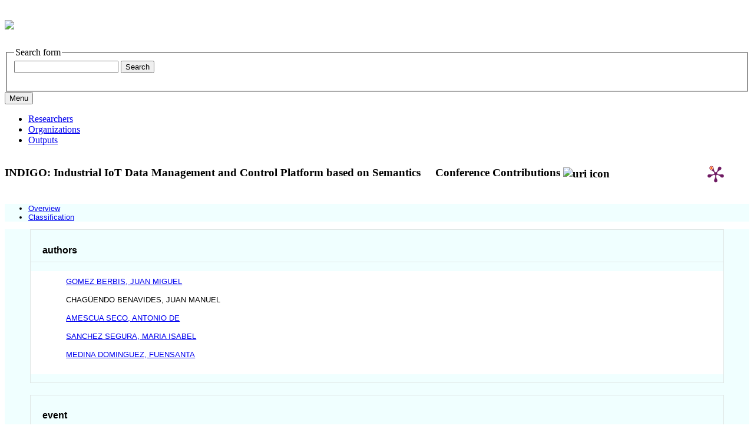

--- FILE ---
content_type: text/html;charset=UTF-8
request_url: https://researchportal.uc3m.es/display/act524024
body_size: 4718
content:


<!DOCTYPE html>
<html lang="en-US">
    <head>

<meta charset="utf-8" />
<!-- Google Chrome Frame open source plug-in brings Google Chrome's open web technologies and speedy JavaScript engine to Internet Explorer-->
<meta http-equiv="X-UA-Compatible" content="IE=edge,chrome=1">
<meta name="viewport" content="width=device-width, initial-scale=1">

<title>INDIGO: Industrial IoT Data Management and Control Platform based on Semantics</title>



<!-- vitro base styles (application-wide) -->
<link rel="stylesheet" href="/css/vitro.css" />

<link rel="stylesheet" href="/css/individual/individual-property-groups.css?version=65eb" />
<link rel="stylesheet" href="/css/individual/individual.css?version=65eb" />
<link rel="stylesheet" type="text/css" href="/css/jquery_plugins/qtip/jquery.qtip.min.css?version=65eb" />
<link rel="stylesheet" href="/css/individual/individual-vivo.css?version=6a1b" />

<link rel="stylesheet" href="/css/edit.css" />
<link rel="stylesheet" href="/themes/uc3m/css/screen.css?2.0.7.7" />

<script>
var i18nStrings = {
    allCapitalized: 'All',
};
</script>
<script type="text/javascript" src="/js/jquery-1.12.4.min.js"></script>
<script type="text/javascript" src="/js/jquery-migrate-1.4.1.js"></script>
<script type="text/javascript" src="/js/vitroUtils.js"></script>

<!--[if lt IE 9]>
<script type="text/javascript" src="/js/html5.js"></script>
<![endif]-->

<script src="/themes/uc3m/bootstrap/js/bootstrap.min.js"></script>
<script type="text/javascript">
	$(document).ready(function(){
        $('#nav-wrapper').height($("#nav").height());

		$('#nav').affix({
			offset: {
				top: $('header').height()
			}
		});

        $( window ).resize(function() {
            $('#nav-wrapper').height($("#nav").height());
        });

    });
</script>

<script type="text/javascript" src="/js/amplify/amplify.store.min.js?version=65eb"></script>
<script type="text/javascript" src="/js/jquery_plugins/qtip/jquery.qtip.min.js?version=65eb"></script>
<script type="text/javascript" src="/js/tiny_mce/tiny_mce.js?version=65eb"></script>
<script type="text/javascript" src="/js/jquery_plugins/jquery.truncator.js?version=6a1b"></script>

<!--[if (gte IE 6)&(lte IE 8)]>
<script type="text/javascript" src="/js/selectivizr.js"></script>
<![endif]-->

<link rel="alternate" type="application/rdf+xml" href="/individual/act524024/act524024.rdf" /> 

<link rel="shortcut icon" type="image/x-icon" href="/favicon.ico">
    </head>

    <body class="display" onload="">
				<header id="branding" role="banner">

<div class="col-md-12">
	<h1>
		<a title="UC3M | Research Portal" href="/">
			<picture>
				<source media="(min-width: 600px)" srcset="/images/logoresearchportal.jpg">
				<img src="/images/logomovil.png" style="width:auto;">
			</picture>
		</a>
	</h1>


<section id="search" role="region">
    <fieldset>
        <legend>Search form</legend>

        <form id="search-form" action="/search" name="search" role="search" accept-charset="UTF-8" method="POST">
            <div id="search-field">
                <input type="text" name="querytext" class="search-vivo" value="" autocapitalize="off" />
                <input type="submit" value="Search" class="search">
            </div>
        </form>
    </fieldset>
</section>


</div>
				</header>


<div id="developerPanel" > </div>
<script>
    developerAjaxUrl = '/admin/developerAjax'
    developerCssLinks = ["/css/developer/developerPanel.css", "/js/jquery-ui/css/smoothness/jquery-ui-1.12.1.css"]
</script>



<div id="nav-wrapper">
    <div id="nav">
	<div class="container">
            <nav class="navbar navbar-default">
                <button class="navbar-toggle pull-left" type="button" data-toggle="collapse" data-target="#navbarContent" aria-controls="navbarContent" aria-expanded="false" aria-label="Toggle navigation">
                    <span class="button-label">Menu</span>
                    <div class="button-bars">
                        <span class="icon-bar"></span>
                        <span class="icon-bar"></span>
                        <span class="icon-bar"></span>
                    </div>
                </button>

                <div class="collapse navbar-collapse navbar-left" id="navbarContent">
                    <ul id="main-nav" role="list" class="nav navbar-nav mr-auto mt-2 mt-md-0">
                        <li class="nav-item" role="listitem" ><a href="/researchers" title="Researchers menu item" class="nav-link">Researchers</a></li>
                        <li class="nav-item" role="listitem" ><a href="/organizations" title="Organizations menu item" class="nav-link">Organizations</a></li>
                        <li class="nav-item" role="listitem" ><a href="/outputs" title="Outputs menu item" class="nav-link">Outputs</a></li>
                    </ul>
                </div>

		<div class="addthis_inline_share_toolbox uc3mredessociales"></div>
		
            </nav>
        </div>
    </div>
</div>


				<div id="wrapper-content" role="main" class="container">
						<!--[if lte IE 8]>
						<noscript>
								<p class="ie-alert">This site uses HTML elements that are not recognized by Internet Explorer 8 and below in the absence of JavaScript. As a result, the site will not be rendered appropriately. To correct this, please either enable JavaScript, upgrade to Internet Explorer 9, or use another browser. Here are the <a href="http://www.enable-javascript.com"  title="java script instructions">instructions for enabling JavaScript in your web browser</a>.</p>
						</noscript>
						<![endif]-->


						







<section id="individual-intro" class="vcard" role="region" >
    <section id="share-contact" role="region">

        <div id="photo-wrapper">        
</div>
    </section>
    <!-- start section individual-info -->
    <section id="individual-info"  role="region">

            
     
            <div class="individual-altmetric-badge">
                <div class="altmetric-embed"
                     style="float: right; padding-left: 15px; padding-right: 15px;"
                     data-badge-type="donut"
                     data-badge-popover="right"
                     
                     data-hide-no-mentions="true"
                     data-link-target="_blank"
                     data-doi="10.1109/IECON42759.2019">
                </div>
            </div>

    <div class="individual-plum-print" style="float: right; position: relative; z-index: 1;">
        <a class="plumx-plum-print-popup"
           href="https://plu.mx/plum/a/?doi=10.1109/IECON42759.2019"
           data-popup="right"
           data-hide-when-empty="true"
           data-site="plum" data-size="medium"
           data-badge="false" data-popover="true"></a>
    </div>


        <header>
                <h1 class="fn" itemprop="name">
    INDIGO: Industrial IoT Data Management and Control Platform based on Semantics

        <span class="display-title">Conference Contributions</span>
                    <span id="iconControlsVitro"><img id="uriIcon" title="https://researchportal.uc3m.es/individual/act524024" class="middle" src="/images/individual/uriIcon.gif" alt="uri icon"/></span>
                </h1>
        </header>
                

		
								
            
    
    <!--PREINDIVIDUAL OVERVIEW.FTL-->


        
        </section> <!-- #individual-info -->
    </section> <!-- #individual-intro -->
    <!--postindividual overiew ftl-->



<!-- Property group menu or tabs -->


<div class="row">
    <div class="col-md-12">
        <ul class="nav nav-tabs">
												<li data-toggle="tab" groupName="overview" class="active" href="#overviewGroup"><a href="#">Overview</a></li>
												<li data-toggle="tab" groupName="classification" href="#classificationGroup"><a href="#">Classification</a></li>
        </ul>
    </div>
</div>

<div class="row">
    <div class="col-md-12 tab-content">

								<div id="overviewGroup"
										 class="tab-pane active"
										 role="tabpanel">
												<h2 id="overview" pgroup="tabs" class="hidden">Overview</h2>


	<article class="property" role="article">
				<h3 id="relatedBy" title="">authors   </h3>

		<ul class="property-list" role="list" id="relatedBy-Authorship-List" displayLimit="5">
         <li role="listitem">    

				<a href="/display/inv35720" title="author name">GOMEZ BERBIS, JUAN MIGUEL</a>
                

    </li>
    <li role="listitem">    

				CHAGÜENDO BENAVIDES, JUAN MANUEL
                

    </li>
    <li role="listitem">    

				<a href="/display/inv15355" title="author name">AMESCUA SECO, ANTONIO DE</a>
                

    </li>
    <li role="listitem">    

				<a href="/display/inv18314" title="author name">SANCHEZ SEGURA, MARIA ISABEL</a>
                

    </li>
    <li role="listitem">    

				<a href="/display/inv35777" title="author name">MEDINA DOMINGUEZ, FUENSANTA</a>
                

    </li>
		</ul>
	</article> <!-- end property -->

	<article class="property" role="article">
				<h3 id="uc3mEventName" title="">event   </h3>

		<ul class="property-list" role="list" id="uc3mEventName-noRangeClass-List" displayLimit="5">
    <li role="listitem">    


    	45th Annual Conference of the Industrial Electronics Society, IECON'2019 
    </li>
		</ul>
	</article> <!-- end property -->

	<article class="property" role="article">
				<h3 id="uc3mEventPlace" title="">event place   </h3>

		<ul class="property-list" role="list" id="uc3mEventPlace-noRangeClass-List" displayLimit="5">
    <li role="listitem">    


    	Lisbon 
    </li>
		</ul>
	</article> <!-- end property -->

	<article class="property" role="article">
				<h3 id="uc3mCountry" title="">country   </h3>

		<ul class="property-list" role="list" id="uc3mCountry-noRangeClass-List" displayLimit="5">
    <li role="listitem">    


    	PORTUGAL 
    </li>
		</ul>
	</article> <!-- end property -->

	<article class="property" role="article">
				<h3 id="uc3mParticipationType" title="">participation category   </h3>

		<ul class="property-list" role="list" id="uc3mParticipationType-noRangeClass-List" displayLimit="5">
    <li role="listitem">    


    	PONENCIA 
    </li>
		</ul>
	</article> <!-- end property -->

	<article class="property" role="article">
				<h3 id="uc3mWebPage" title="">web site   </h3>

		<ul class="property-list" role="list" id="uc3mWebPage-noRangeClass-List" displayLimit="5">
    <li role="listitem">    

    <a href="https://iecon2019.org" title="https://iecon2019.org" target="blank">https://iecon2019.org</a>

    </li>
		</ul>
	</article> <!-- end property -->

	<article class="property" role="article">
				<h3 id="uc3mProceedings" title="">main title   </h3>

		<ul class="property-list" role="list" id="uc3mProceedings-noRangeClass-List" displayLimit="5">
    <li role="listitem">    


    	Procedings of the IEEE 45th Annual Conference of the Industrial Electronics Society 
    </li>
		</ul>
	</article> <!-- end property -->

	<article class="property" role="article">
				<h3 id="publisher" title="Relates published materials to an entity that is engaged in publishing.">publisher   </h3>

		<ul class="property-list" role="list" id="publisher-Organization-List" displayLimit="5">
         <li role="listitem">    

      <a href="/display/edit58315" title="name">IEEE INSTITUTE OF ELECTRICAL</a>&nbsp; 

    </li>
		</ul>
	</article> <!-- end property -->

	<article class="property" role="article">
				<h3 id="dateTimeValue" title="">publication date   </h3>

		<ul class="property-list" role="list" id="dateTimeValue-DateTimeValue-List" displayLimit="5">
         <li role="listitem">    
    2020
                
    </li>
		</ul>
	</article> <!-- end property -->

	<article class="property" role="article">
				<h3 id="pageStart" title="">start page   </h3>

		<ul class="property-list" role="list" id="pageStart-noRangeClass-List" displayLimit="1">
    <li role="listitem">    


    	4240 
                
    </li>
		</ul>
	</article> <!-- end property -->

	<article class="property" role="article">
				<h3 id="pageEnd" title="">end page   </h3>

		<ul class="property-list" role="list" id="pageEnd-noRangeClass-List" displayLimit="1">
    <li role="listitem">    


    	4246 
                
    </li>
		</ul>
	</article> <!-- end property -->

	<article class="property" role="article">
				<h3 id="uc3mIsbn" title="">isbn   </h3>

		<ul class="property-list" role="list" id="uc3mIsbn-noRangeClass-List" displayLimit="5">
    <li role="listitem">    


    	978-1-7281-4878-6 
    </li>
		</ul>
	</article> <!-- end property -->

	<article class="property" role="article">
				<h3 id="doi" title="">Digital Object Identifier (DOI)   </h3>

		<ul class="property-list" role="list" id="doi-noRangeClass-List" displayLimit="1">
    <li role="listitem">    

    <a href="https://doi.org/10.1109/iecon42759.2019" title="Digital Object Identifier (DOI)" target="_blank">https://doi.org/10.1109/iecon42759.2019</a>
                

    </li>
		</ul>
	</article> <!-- end property -->
								</div>

								<div id="classificationGroup"
										 class="tab-pane "
										 role="tabpanel">
												<h2 id="classification" pgroup="tabs" class="hidden">Classification</h2>


	<article class="property" role="article">
				<h3 id="freetextKeyword" title="">keywords   </h3>

		<ul class="property-list" role="list" id="freetextKeyword-noRangeClass-List" displayLimit="10">
    <li role="listitem">    


    	iiot; industrial; data management; control platform 
    </li>
		</ul>
	</article> <!-- end property -->
								</div>
    </div>
</div>
<script>
    var individualLocalName = "act524024";
</script>






    <script>
        var individualRdfUrl = '/individual/act524024/act524024.rdf';
    </script>
<script>
    var i18nStringsUriRdf = {
        shareProfileUri: 'share the URI for this profile',
        viewRDFProfile: 'view profile in RDF format',
        closeString: 'close'
    };
	var i18nStrings = {
	    displayLess: 'less',
	    displayMoreEllipsis: '... more',
	    showMoreContent: 'show more content',
	};

</script>







<script type="text/javascript">
    i18n_confirmDelete = "Are you sure you want to delete this photo?";
</script>
<script>
var i18nStrings = {
    displayLess: 'less',
    displayMoreEllipsis: '... more',
    showMoreContent: 'show more content',
    verboseTurnOff: 'Turn off',
};
</script>








					</div>

<footer role="contentinfo">
    <div class="row">
        <div class="col-md-12">
                <div class="row">
										<div class="col-sm-5 col-md-4 col-lg-4">
											<a href="https://www.uc3m.es/ss/Satellite/ConsejoSocial/en/TextoDosColumnas/1371243187143/Premios_de_Excelencia_2018" target="_blank"><img class="excellencelogo" src="/images/logo_excelencia18.png" alt="Excellence Awards 2018" /></a>
										</div>
										<div class="col-sm-4 col-md-4 col-lg-4">
                        <p class="copyright">
														data updated on December 18, 2025<br/>

													<a class="terms" href="/termsOfUse" title="Legal Information">Legal Information</a></small> |
													Powered by <a class="powered-by-vivo" href="https://vivo.lyrasis.org/" target="_blank" title="Powered by VIVO"><strong>VIVO</strong></a>

												</p>
                    </div>
                    <div class="col-sm-3 col-md-4 col-lg-4">
                      <nav role="navigation">
												<ul id="footer-nav" role="list">
													<li role="listitem"><a href="/about" title="About">About</a></li>
														<li role="listitem"><a href="/contact" title="Contact Us">Contact Us</a></li>
													<li><a href="https://www.uc3m.es" target="_blank"><img src="/images/uc3m.png" alt="Universidad Carlos III de Madrid" class="uc3mlogo"></a></li>
												</ul>
											</nav>
                    </div>
                </div>
        </div>
    </div>
</footer>






<script src="/themes/uc3m/js/propertyGroupControls-bootstrap.js?version=3673"></script>
<script type="text/javascript" src="/js/imageUpload/imageUploadUtils.js?version=65eb"></script>
<script type="text/javascript" src="/js/individual/moreLessController.js?version=65eb"></script>
<script type="text/javascript" src="/js/individual/individualUriRdf.js?version=3613"></script>
<script async type="text/javascript" src="/js/individual/individualUtils.js?version=6a1b"></script>
<script async type="text/javascript" src="https://d1bxh8uas1mnw7.cloudfront.net/assets/embed.js"></script>
<script async type="text/javascript" src="//cdn.plu.mx/widget-popup.js"></script>
<script type="text/javascript" src="/js/developer/developerPanel.js?version=65eb"></script>
<script type="text/javascript" src="/js/jquery-ui/js/jquery-ui-1.12.1.min.js?version=65eb"></script>
<script type="text/javascript" src="//s7.addthis.com/js/300/addthis_widget.js#pubid=ra-5b22675615dfe2f8"></script>
<script type="text/javascript" src="/local/js/webdep/frame.js?version=3617"></script>
<script type="text/javascript" src="/local/js/webdep/limpieza.js?version=3617"></script>
<script type="text/javascript" src="/local/js/webdep/limpiezauc3m.js?version=3617"></script>




    </body>
</html>
